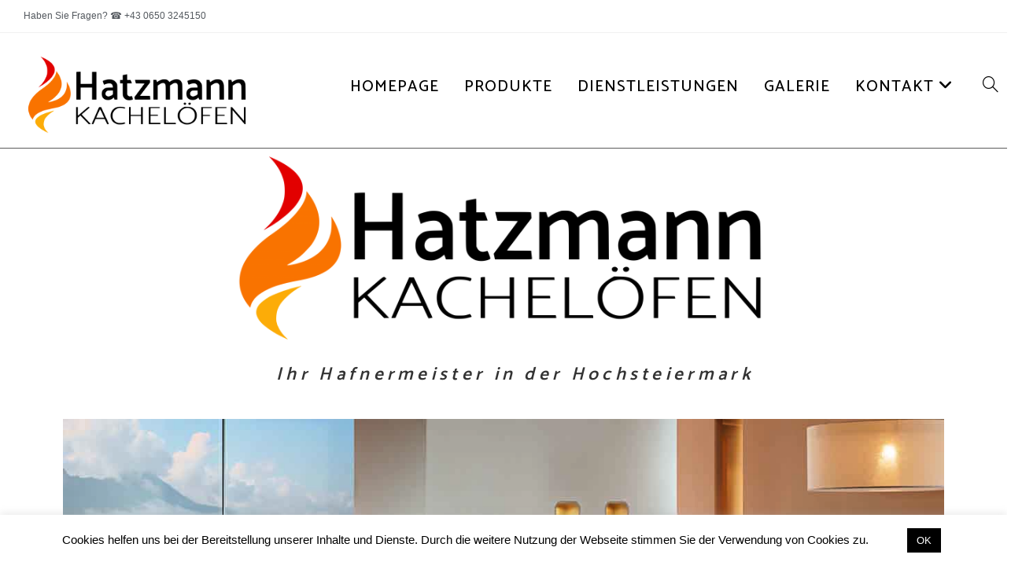

--- FILE ---
content_type: text/css
request_url: https://www.hmh.st/wp-content/uploads/elementor/css/post-103.css?ver=1718305617
body_size: 198
content:
.elementor-kit-103{--e-global-color-primary:#7A7A7A;--e-global-color-secondary:#54595F;--e-global-color-text:#23A455;--e-global-color-accent:#CE1D1D;--e-global-color-1d885498:#6EC1E4;--e-global-color-4662ef7b:#61CE70;--e-global-color-2afeaf41:#4054B2;--e-global-color-14a058e5:#000;--e-global-color-351a0a09:#FFF;--e-global-color-27bcb606:#EC0000;--e-global-typography-primary-font-family:"Roboto";--e-global-typography-primary-font-weight:600;--e-global-typography-secondary-font-family:"Roboto Slab";--e-global-typography-secondary-font-weight:400;--e-global-typography-text-font-family:"Roboto";--e-global-typography-text-font-weight:400;--e-global-typography-accent-font-family:"Roboto";--e-global-typography-accent-font-weight:500;color:#54595F;}.elementor-section.elementor-section-boxed > .elementor-container{max-width:1140px;}.e-con{--container-max-width:1140px;}{}h1.entry-title{display:var(--page-title-display);}@media(max-width:1024px){.elementor-section.elementor-section-boxed > .elementor-container{max-width:1024px;}.e-con{--container-max-width:1024px;}}@media(max-width:767px){.elementor-section.elementor-section-boxed > .elementor-container{max-width:767px;}.e-con{--container-max-width:767px;}}

--- FILE ---
content_type: text/css
request_url: https://www.hmh.st/wp-content/uploads/elementor/css/post-104.css?ver=1718306939
body_size: 255
content:
.elementor-104 .elementor-element.elementor-element-4fe1538{columns:1;text-align:center;color:#000000;font-family:"Catamaran", Sans-serif;font-size:43px;font-weight:bold;font-style:italic;text-decoration:none;line-height:1.5em;letter-spacing:5.3px;}.elementor-104 .elementor-element.elementor-element-4fe1538 > .elementor-widget-container{margin:0px 0px 0px 30px;}.elementor-104 .elementor-element.elementor-element-e36ed70{text-align:justify;color:#54595F;font-family:"Catamaran", Sans-serif;}.elementor-104 .elementor-element.elementor-element-0c8d15f{text-align:justify;color:#54595F;font-family:"Catamaran", Sans-serif;}.elementor-104 .elementor-element.elementor-element-a947171 .elementor-button{font-family:"Catamaran", Sans-serif;font-size:30px;font-weight:600;text-transform:none;line-height:1.3em;letter-spacing:0.5px;fill:#FFFFFF;color:#FFFFFF;background-color:#FA7400;}.elementor-104 .elementor-element.elementor-element-9af7fc1{columns:1;text-align:center;color:#54595F;font-family:"Catamaran", Sans-serif;font-size:1.2vw;}.elementor-104 .elementor-element.elementor-element-cad5c3a{text-align:left;color:#54595F;font-family:"Catamaran", Sans-serif;}.elementor-104 .elementor-element.elementor-element-dd305b6 .eael-contact-form-7 .wpcf7-not-valid-tip{display:block !important;}.elementor-104 .elementor-element.elementor-element-dd305b6 .eael-contact-form-7 .wpcf7-validation-errors{display:block !important;}.elementor-104 .elementor-element.elementor-element-dd305b6 .eael-contact-form-7-wrapper{text-align:default;}.elementor-104 .elementor-element.elementor-element-dd305b6 .eael-contact-form-7 .wpcf7-form p:not(:last-of-type) .wpcf7-form-control-wrap{margin-bottom:0px;}